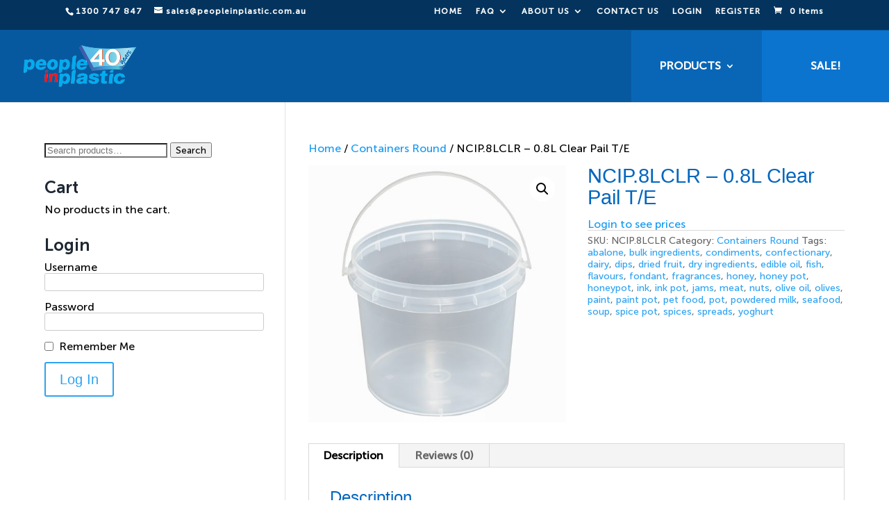

--- FILE ---
content_type: text/html; charset=utf-8
request_url: https://www.google.com/recaptcha/api2/anchor?ar=1&k=6LdUZ68UAAAAAE6O6yyDNKqS6oYvtz8C9tmdgsXz&co=aHR0cHM6Ly9wZW9wbGVpbnBsYXN0aWMuY29tLmF1OjQ0Mw..&hl=en&v=PoyoqOPhxBO7pBk68S4YbpHZ&size=invisible&anchor-ms=20000&execute-ms=30000&cb=5zvbvivd8w66
body_size: 48742
content:
<!DOCTYPE HTML><html dir="ltr" lang="en"><head><meta http-equiv="Content-Type" content="text/html; charset=UTF-8">
<meta http-equiv="X-UA-Compatible" content="IE=edge">
<title>reCAPTCHA</title>
<style type="text/css">
/* cyrillic-ext */
@font-face {
  font-family: 'Roboto';
  font-style: normal;
  font-weight: 400;
  font-stretch: 100%;
  src: url(//fonts.gstatic.com/s/roboto/v48/KFO7CnqEu92Fr1ME7kSn66aGLdTylUAMa3GUBHMdazTgWw.woff2) format('woff2');
  unicode-range: U+0460-052F, U+1C80-1C8A, U+20B4, U+2DE0-2DFF, U+A640-A69F, U+FE2E-FE2F;
}
/* cyrillic */
@font-face {
  font-family: 'Roboto';
  font-style: normal;
  font-weight: 400;
  font-stretch: 100%;
  src: url(//fonts.gstatic.com/s/roboto/v48/KFO7CnqEu92Fr1ME7kSn66aGLdTylUAMa3iUBHMdazTgWw.woff2) format('woff2');
  unicode-range: U+0301, U+0400-045F, U+0490-0491, U+04B0-04B1, U+2116;
}
/* greek-ext */
@font-face {
  font-family: 'Roboto';
  font-style: normal;
  font-weight: 400;
  font-stretch: 100%;
  src: url(//fonts.gstatic.com/s/roboto/v48/KFO7CnqEu92Fr1ME7kSn66aGLdTylUAMa3CUBHMdazTgWw.woff2) format('woff2');
  unicode-range: U+1F00-1FFF;
}
/* greek */
@font-face {
  font-family: 'Roboto';
  font-style: normal;
  font-weight: 400;
  font-stretch: 100%;
  src: url(//fonts.gstatic.com/s/roboto/v48/KFO7CnqEu92Fr1ME7kSn66aGLdTylUAMa3-UBHMdazTgWw.woff2) format('woff2');
  unicode-range: U+0370-0377, U+037A-037F, U+0384-038A, U+038C, U+038E-03A1, U+03A3-03FF;
}
/* math */
@font-face {
  font-family: 'Roboto';
  font-style: normal;
  font-weight: 400;
  font-stretch: 100%;
  src: url(//fonts.gstatic.com/s/roboto/v48/KFO7CnqEu92Fr1ME7kSn66aGLdTylUAMawCUBHMdazTgWw.woff2) format('woff2');
  unicode-range: U+0302-0303, U+0305, U+0307-0308, U+0310, U+0312, U+0315, U+031A, U+0326-0327, U+032C, U+032F-0330, U+0332-0333, U+0338, U+033A, U+0346, U+034D, U+0391-03A1, U+03A3-03A9, U+03B1-03C9, U+03D1, U+03D5-03D6, U+03F0-03F1, U+03F4-03F5, U+2016-2017, U+2034-2038, U+203C, U+2040, U+2043, U+2047, U+2050, U+2057, U+205F, U+2070-2071, U+2074-208E, U+2090-209C, U+20D0-20DC, U+20E1, U+20E5-20EF, U+2100-2112, U+2114-2115, U+2117-2121, U+2123-214F, U+2190, U+2192, U+2194-21AE, U+21B0-21E5, U+21F1-21F2, U+21F4-2211, U+2213-2214, U+2216-22FF, U+2308-230B, U+2310, U+2319, U+231C-2321, U+2336-237A, U+237C, U+2395, U+239B-23B7, U+23D0, U+23DC-23E1, U+2474-2475, U+25AF, U+25B3, U+25B7, U+25BD, U+25C1, U+25CA, U+25CC, U+25FB, U+266D-266F, U+27C0-27FF, U+2900-2AFF, U+2B0E-2B11, U+2B30-2B4C, U+2BFE, U+3030, U+FF5B, U+FF5D, U+1D400-1D7FF, U+1EE00-1EEFF;
}
/* symbols */
@font-face {
  font-family: 'Roboto';
  font-style: normal;
  font-weight: 400;
  font-stretch: 100%;
  src: url(//fonts.gstatic.com/s/roboto/v48/KFO7CnqEu92Fr1ME7kSn66aGLdTylUAMaxKUBHMdazTgWw.woff2) format('woff2');
  unicode-range: U+0001-000C, U+000E-001F, U+007F-009F, U+20DD-20E0, U+20E2-20E4, U+2150-218F, U+2190, U+2192, U+2194-2199, U+21AF, U+21E6-21F0, U+21F3, U+2218-2219, U+2299, U+22C4-22C6, U+2300-243F, U+2440-244A, U+2460-24FF, U+25A0-27BF, U+2800-28FF, U+2921-2922, U+2981, U+29BF, U+29EB, U+2B00-2BFF, U+4DC0-4DFF, U+FFF9-FFFB, U+10140-1018E, U+10190-1019C, U+101A0, U+101D0-101FD, U+102E0-102FB, U+10E60-10E7E, U+1D2C0-1D2D3, U+1D2E0-1D37F, U+1F000-1F0FF, U+1F100-1F1AD, U+1F1E6-1F1FF, U+1F30D-1F30F, U+1F315, U+1F31C, U+1F31E, U+1F320-1F32C, U+1F336, U+1F378, U+1F37D, U+1F382, U+1F393-1F39F, U+1F3A7-1F3A8, U+1F3AC-1F3AF, U+1F3C2, U+1F3C4-1F3C6, U+1F3CA-1F3CE, U+1F3D4-1F3E0, U+1F3ED, U+1F3F1-1F3F3, U+1F3F5-1F3F7, U+1F408, U+1F415, U+1F41F, U+1F426, U+1F43F, U+1F441-1F442, U+1F444, U+1F446-1F449, U+1F44C-1F44E, U+1F453, U+1F46A, U+1F47D, U+1F4A3, U+1F4B0, U+1F4B3, U+1F4B9, U+1F4BB, U+1F4BF, U+1F4C8-1F4CB, U+1F4D6, U+1F4DA, U+1F4DF, U+1F4E3-1F4E6, U+1F4EA-1F4ED, U+1F4F7, U+1F4F9-1F4FB, U+1F4FD-1F4FE, U+1F503, U+1F507-1F50B, U+1F50D, U+1F512-1F513, U+1F53E-1F54A, U+1F54F-1F5FA, U+1F610, U+1F650-1F67F, U+1F687, U+1F68D, U+1F691, U+1F694, U+1F698, U+1F6AD, U+1F6B2, U+1F6B9-1F6BA, U+1F6BC, U+1F6C6-1F6CF, U+1F6D3-1F6D7, U+1F6E0-1F6EA, U+1F6F0-1F6F3, U+1F6F7-1F6FC, U+1F700-1F7FF, U+1F800-1F80B, U+1F810-1F847, U+1F850-1F859, U+1F860-1F887, U+1F890-1F8AD, U+1F8B0-1F8BB, U+1F8C0-1F8C1, U+1F900-1F90B, U+1F93B, U+1F946, U+1F984, U+1F996, U+1F9E9, U+1FA00-1FA6F, U+1FA70-1FA7C, U+1FA80-1FA89, U+1FA8F-1FAC6, U+1FACE-1FADC, U+1FADF-1FAE9, U+1FAF0-1FAF8, U+1FB00-1FBFF;
}
/* vietnamese */
@font-face {
  font-family: 'Roboto';
  font-style: normal;
  font-weight: 400;
  font-stretch: 100%;
  src: url(//fonts.gstatic.com/s/roboto/v48/KFO7CnqEu92Fr1ME7kSn66aGLdTylUAMa3OUBHMdazTgWw.woff2) format('woff2');
  unicode-range: U+0102-0103, U+0110-0111, U+0128-0129, U+0168-0169, U+01A0-01A1, U+01AF-01B0, U+0300-0301, U+0303-0304, U+0308-0309, U+0323, U+0329, U+1EA0-1EF9, U+20AB;
}
/* latin-ext */
@font-face {
  font-family: 'Roboto';
  font-style: normal;
  font-weight: 400;
  font-stretch: 100%;
  src: url(//fonts.gstatic.com/s/roboto/v48/KFO7CnqEu92Fr1ME7kSn66aGLdTylUAMa3KUBHMdazTgWw.woff2) format('woff2');
  unicode-range: U+0100-02BA, U+02BD-02C5, U+02C7-02CC, U+02CE-02D7, U+02DD-02FF, U+0304, U+0308, U+0329, U+1D00-1DBF, U+1E00-1E9F, U+1EF2-1EFF, U+2020, U+20A0-20AB, U+20AD-20C0, U+2113, U+2C60-2C7F, U+A720-A7FF;
}
/* latin */
@font-face {
  font-family: 'Roboto';
  font-style: normal;
  font-weight: 400;
  font-stretch: 100%;
  src: url(//fonts.gstatic.com/s/roboto/v48/KFO7CnqEu92Fr1ME7kSn66aGLdTylUAMa3yUBHMdazQ.woff2) format('woff2');
  unicode-range: U+0000-00FF, U+0131, U+0152-0153, U+02BB-02BC, U+02C6, U+02DA, U+02DC, U+0304, U+0308, U+0329, U+2000-206F, U+20AC, U+2122, U+2191, U+2193, U+2212, U+2215, U+FEFF, U+FFFD;
}
/* cyrillic-ext */
@font-face {
  font-family: 'Roboto';
  font-style: normal;
  font-weight: 500;
  font-stretch: 100%;
  src: url(//fonts.gstatic.com/s/roboto/v48/KFO7CnqEu92Fr1ME7kSn66aGLdTylUAMa3GUBHMdazTgWw.woff2) format('woff2');
  unicode-range: U+0460-052F, U+1C80-1C8A, U+20B4, U+2DE0-2DFF, U+A640-A69F, U+FE2E-FE2F;
}
/* cyrillic */
@font-face {
  font-family: 'Roboto';
  font-style: normal;
  font-weight: 500;
  font-stretch: 100%;
  src: url(//fonts.gstatic.com/s/roboto/v48/KFO7CnqEu92Fr1ME7kSn66aGLdTylUAMa3iUBHMdazTgWw.woff2) format('woff2');
  unicode-range: U+0301, U+0400-045F, U+0490-0491, U+04B0-04B1, U+2116;
}
/* greek-ext */
@font-face {
  font-family: 'Roboto';
  font-style: normal;
  font-weight: 500;
  font-stretch: 100%;
  src: url(//fonts.gstatic.com/s/roboto/v48/KFO7CnqEu92Fr1ME7kSn66aGLdTylUAMa3CUBHMdazTgWw.woff2) format('woff2');
  unicode-range: U+1F00-1FFF;
}
/* greek */
@font-face {
  font-family: 'Roboto';
  font-style: normal;
  font-weight: 500;
  font-stretch: 100%;
  src: url(//fonts.gstatic.com/s/roboto/v48/KFO7CnqEu92Fr1ME7kSn66aGLdTylUAMa3-UBHMdazTgWw.woff2) format('woff2');
  unicode-range: U+0370-0377, U+037A-037F, U+0384-038A, U+038C, U+038E-03A1, U+03A3-03FF;
}
/* math */
@font-face {
  font-family: 'Roboto';
  font-style: normal;
  font-weight: 500;
  font-stretch: 100%;
  src: url(//fonts.gstatic.com/s/roboto/v48/KFO7CnqEu92Fr1ME7kSn66aGLdTylUAMawCUBHMdazTgWw.woff2) format('woff2');
  unicode-range: U+0302-0303, U+0305, U+0307-0308, U+0310, U+0312, U+0315, U+031A, U+0326-0327, U+032C, U+032F-0330, U+0332-0333, U+0338, U+033A, U+0346, U+034D, U+0391-03A1, U+03A3-03A9, U+03B1-03C9, U+03D1, U+03D5-03D6, U+03F0-03F1, U+03F4-03F5, U+2016-2017, U+2034-2038, U+203C, U+2040, U+2043, U+2047, U+2050, U+2057, U+205F, U+2070-2071, U+2074-208E, U+2090-209C, U+20D0-20DC, U+20E1, U+20E5-20EF, U+2100-2112, U+2114-2115, U+2117-2121, U+2123-214F, U+2190, U+2192, U+2194-21AE, U+21B0-21E5, U+21F1-21F2, U+21F4-2211, U+2213-2214, U+2216-22FF, U+2308-230B, U+2310, U+2319, U+231C-2321, U+2336-237A, U+237C, U+2395, U+239B-23B7, U+23D0, U+23DC-23E1, U+2474-2475, U+25AF, U+25B3, U+25B7, U+25BD, U+25C1, U+25CA, U+25CC, U+25FB, U+266D-266F, U+27C0-27FF, U+2900-2AFF, U+2B0E-2B11, U+2B30-2B4C, U+2BFE, U+3030, U+FF5B, U+FF5D, U+1D400-1D7FF, U+1EE00-1EEFF;
}
/* symbols */
@font-face {
  font-family: 'Roboto';
  font-style: normal;
  font-weight: 500;
  font-stretch: 100%;
  src: url(//fonts.gstatic.com/s/roboto/v48/KFO7CnqEu92Fr1ME7kSn66aGLdTylUAMaxKUBHMdazTgWw.woff2) format('woff2');
  unicode-range: U+0001-000C, U+000E-001F, U+007F-009F, U+20DD-20E0, U+20E2-20E4, U+2150-218F, U+2190, U+2192, U+2194-2199, U+21AF, U+21E6-21F0, U+21F3, U+2218-2219, U+2299, U+22C4-22C6, U+2300-243F, U+2440-244A, U+2460-24FF, U+25A0-27BF, U+2800-28FF, U+2921-2922, U+2981, U+29BF, U+29EB, U+2B00-2BFF, U+4DC0-4DFF, U+FFF9-FFFB, U+10140-1018E, U+10190-1019C, U+101A0, U+101D0-101FD, U+102E0-102FB, U+10E60-10E7E, U+1D2C0-1D2D3, U+1D2E0-1D37F, U+1F000-1F0FF, U+1F100-1F1AD, U+1F1E6-1F1FF, U+1F30D-1F30F, U+1F315, U+1F31C, U+1F31E, U+1F320-1F32C, U+1F336, U+1F378, U+1F37D, U+1F382, U+1F393-1F39F, U+1F3A7-1F3A8, U+1F3AC-1F3AF, U+1F3C2, U+1F3C4-1F3C6, U+1F3CA-1F3CE, U+1F3D4-1F3E0, U+1F3ED, U+1F3F1-1F3F3, U+1F3F5-1F3F7, U+1F408, U+1F415, U+1F41F, U+1F426, U+1F43F, U+1F441-1F442, U+1F444, U+1F446-1F449, U+1F44C-1F44E, U+1F453, U+1F46A, U+1F47D, U+1F4A3, U+1F4B0, U+1F4B3, U+1F4B9, U+1F4BB, U+1F4BF, U+1F4C8-1F4CB, U+1F4D6, U+1F4DA, U+1F4DF, U+1F4E3-1F4E6, U+1F4EA-1F4ED, U+1F4F7, U+1F4F9-1F4FB, U+1F4FD-1F4FE, U+1F503, U+1F507-1F50B, U+1F50D, U+1F512-1F513, U+1F53E-1F54A, U+1F54F-1F5FA, U+1F610, U+1F650-1F67F, U+1F687, U+1F68D, U+1F691, U+1F694, U+1F698, U+1F6AD, U+1F6B2, U+1F6B9-1F6BA, U+1F6BC, U+1F6C6-1F6CF, U+1F6D3-1F6D7, U+1F6E0-1F6EA, U+1F6F0-1F6F3, U+1F6F7-1F6FC, U+1F700-1F7FF, U+1F800-1F80B, U+1F810-1F847, U+1F850-1F859, U+1F860-1F887, U+1F890-1F8AD, U+1F8B0-1F8BB, U+1F8C0-1F8C1, U+1F900-1F90B, U+1F93B, U+1F946, U+1F984, U+1F996, U+1F9E9, U+1FA00-1FA6F, U+1FA70-1FA7C, U+1FA80-1FA89, U+1FA8F-1FAC6, U+1FACE-1FADC, U+1FADF-1FAE9, U+1FAF0-1FAF8, U+1FB00-1FBFF;
}
/* vietnamese */
@font-face {
  font-family: 'Roboto';
  font-style: normal;
  font-weight: 500;
  font-stretch: 100%;
  src: url(//fonts.gstatic.com/s/roboto/v48/KFO7CnqEu92Fr1ME7kSn66aGLdTylUAMa3OUBHMdazTgWw.woff2) format('woff2');
  unicode-range: U+0102-0103, U+0110-0111, U+0128-0129, U+0168-0169, U+01A0-01A1, U+01AF-01B0, U+0300-0301, U+0303-0304, U+0308-0309, U+0323, U+0329, U+1EA0-1EF9, U+20AB;
}
/* latin-ext */
@font-face {
  font-family: 'Roboto';
  font-style: normal;
  font-weight: 500;
  font-stretch: 100%;
  src: url(//fonts.gstatic.com/s/roboto/v48/KFO7CnqEu92Fr1ME7kSn66aGLdTylUAMa3KUBHMdazTgWw.woff2) format('woff2');
  unicode-range: U+0100-02BA, U+02BD-02C5, U+02C7-02CC, U+02CE-02D7, U+02DD-02FF, U+0304, U+0308, U+0329, U+1D00-1DBF, U+1E00-1E9F, U+1EF2-1EFF, U+2020, U+20A0-20AB, U+20AD-20C0, U+2113, U+2C60-2C7F, U+A720-A7FF;
}
/* latin */
@font-face {
  font-family: 'Roboto';
  font-style: normal;
  font-weight: 500;
  font-stretch: 100%;
  src: url(//fonts.gstatic.com/s/roboto/v48/KFO7CnqEu92Fr1ME7kSn66aGLdTylUAMa3yUBHMdazQ.woff2) format('woff2');
  unicode-range: U+0000-00FF, U+0131, U+0152-0153, U+02BB-02BC, U+02C6, U+02DA, U+02DC, U+0304, U+0308, U+0329, U+2000-206F, U+20AC, U+2122, U+2191, U+2193, U+2212, U+2215, U+FEFF, U+FFFD;
}
/* cyrillic-ext */
@font-face {
  font-family: 'Roboto';
  font-style: normal;
  font-weight: 900;
  font-stretch: 100%;
  src: url(//fonts.gstatic.com/s/roboto/v48/KFO7CnqEu92Fr1ME7kSn66aGLdTylUAMa3GUBHMdazTgWw.woff2) format('woff2');
  unicode-range: U+0460-052F, U+1C80-1C8A, U+20B4, U+2DE0-2DFF, U+A640-A69F, U+FE2E-FE2F;
}
/* cyrillic */
@font-face {
  font-family: 'Roboto';
  font-style: normal;
  font-weight: 900;
  font-stretch: 100%;
  src: url(//fonts.gstatic.com/s/roboto/v48/KFO7CnqEu92Fr1ME7kSn66aGLdTylUAMa3iUBHMdazTgWw.woff2) format('woff2');
  unicode-range: U+0301, U+0400-045F, U+0490-0491, U+04B0-04B1, U+2116;
}
/* greek-ext */
@font-face {
  font-family: 'Roboto';
  font-style: normal;
  font-weight: 900;
  font-stretch: 100%;
  src: url(//fonts.gstatic.com/s/roboto/v48/KFO7CnqEu92Fr1ME7kSn66aGLdTylUAMa3CUBHMdazTgWw.woff2) format('woff2');
  unicode-range: U+1F00-1FFF;
}
/* greek */
@font-face {
  font-family: 'Roboto';
  font-style: normal;
  font-weight: 900;
  font-stretch: 100%;
  src: url(//fonts.gstatic.com/s/roboto/v48/KFO7CnqEu92Fr1ME7kSn66aGLdTylUAMa3-UBHMdazTgWw.woff2) format('woff2');
  unicode-range: U+0370-0377, U+037A-037F, U+0384-038A, U+038C, U+038E-03A1, U+03A3-03FF;
}
/* math */
@font-face {
  font-family: 'Roboto';
  font-style: normal;
  font-weight: 900;
  font-stretch: 100%;
  src: url(//fonts.gstatic.com/s/roboto/v48/KFO7CnqEu92Fr1ME7kSn66aGLdTylUAMawCUBHMdazTgWw.woff2) format('woff2');
  unicode-range: U+0302-0303, U+0305, U+0307-0308, U+0310, U+0312, U+0315, U+031A, U+0326-0327, U+032C, U+032F-0330, U+0332-0333, U+0338, U+033A, U+0346, U+034D, U+0391-03A1, U+03A3-03A9, U+03B1-03C9, U+03D1, U+03D5-03D6, U+03F0-03F1, U+03F4-03F5, U+2016-2017, U+2034-2038, U+203C, U+2040, U+2043, U+2047, U+2050, U+2057, U+205F, U+2070-2071, U+2074-208E, U+2090-209C, U+20D0-20DC, U+20E1, U+20E5-20EF, U+2100-2112, U+2114-2115, U+2117-2121, U+2123-214F, U+2190, U+2192, U+2194-21AE, U+21B0-21E5, U+21F1-21F2, U+21F4-2211, U+2213-2214, U+2216-22FF, U+2308-230B, U+2310, U+2319, U+231C-2321, U+2336-237A, U+237C, U+2395, U+239B-23B7, U+23D0, U+23DC-23E1, U+2474-2475, U+25AF, U+25B3, U+25B7, U+25BD, U+25C1, U+25CA, U+25CC, U+25FB, U+266D-266F, U+27C0-27FF, U+2900-2AFF, U+2B0E-2B11, U+2B30-2B4C, U+2BFE, U+3030, U+FF5B, U+FF5D, U+1D400-1D7FF, U+1EE00-1EEFF;
}
/* symbols */
@font-face {
  font-family: 'Roboto';
  font-style: normal;
  font-weight: 900;
  font-stretch: 100%;
  src: url(//fonts.gstatic.com/s/roboto/v48/KFO7CnqEu92Fr1ME7kSn66aGLdTylUAMaxKUBHMdazTgWw.woff2) format('woff2');
  unicode-range: U+0001-000C, U+000E-001F, U+007F-009F, U+20DD-20E0, U+20E2-20E4, U+2150-218F, U+2190, U+2192, U+2194-2199, U+21AF, U+21E6-21F0, U+21F3, U+2218-2219, U+2299, U+22C4-22C6, U+2300-243F, U+2440-244A, U+2460-24FF, U+25A0-27BF, U+2800-28FF, U+2921-2922, U+2981, U+29BF, U+29EB, U+2B00-2BFF, U+4DC0-4DFF, U+FFF9-FFFB, U+10140-1018E, U+10190-1019C, U+101A0, U+101D0-101FD, U+102E0-102FB, U+10E60-10E7E, U+1D2C0-1D2D3, U+1D2E0-1D37F, U+1F000-1F0FF, U+1F100-1F1AD, U+1F1E6-1F1FF, U+1F30D-1F30F, U+1F315, U+1F31C, U+1F31E, U+1F320-1F32C, U+1F336, U+1F378, U+1F37D, U+1F382, U+1F393-1F39F, U+1F3A7-1F3A8, U+1F3AC-1F3AF, U+1F3C2, U+1F3C4-1F3C6, U+1F3CA-1F3CE, U+1F3D4-1F3E0, U+1F3ED, U+1F3F1-1F3F3, U+1F3F5-1F3F7, U+1F408, U+1F415, U+1F41F, U+1F426, U+1F43F, U+1F441-1F442, U+1F444, U+1F446-1F449, U+1F44C-1F44E, U+1F453, U+1F46A, U+1F47D, U+1F4A3, U+1F4B0, U+1F4B3, U+1F4B9, U+1F4BB, U+1F4BF, U+1F4C8-1F4CB, U+1F4D6, U+1F4DA, U+1F4DF, U+1F4E3-1F4E6, U+1F4EA-1F4ED, U+1F4F7, U+1F4F9-1F4FB, U+1F4FD-1F4FE, U+1F503, U+1F507-1F50B, U+1F50D, U+1F512-1F513, U+1F53E-1F54A, U+1F54F-1F5FA, U+1F610, U+1F650-1F67F, U+1F687, U+1F68D, U+1F691, U+1F694, U+1F698, U+1F6AD, U+1F6B2, U+1F6B9-1F6BA, U+1F6BC, U+1F6C6-1F6CF, U+1F6D3-1F6D7, U+1F6E0-1F6EA, U+1F6F0-1F6F3, U+1F6F7-1F6FC, U+1F700-1F7FF, U+1F800-1F80B, U+1F810-1F847, U+1F850-1F859, U+1F860-1F887, U+1F890-1F8AD, U+1F8B0-1F8BB, U+1F8C0-1F8C1, U+1F900-1F90B, U+1F93B, U+1F946, U+1F984, U+1F996, U+1F9E9, U+1FA00-1FA6F, U+1FA70-1FA7C, U+1FA80-1FA89, U+1FA8F-1FAC6, U+1FACE-1FADC, U+1FADF-1FAE9, U+1FAF0-1FAF8, U+1FB00-1FBFF;
}
/* vietnamese */
@font-face {
  font-family: 'Roboto';
  font-style: normal;
  font-weight: 900;
  font-stretch: 100%;
  src: url(//fonts.gstatic.com/s/roboto/v48/KFO7CnqEu92Fr1ME7kSn66aGLdTylUAMa3OUBHMdazTgWw.woff2) format('woff2');
  unicode-range: U+0102-0103, U+0110-0111, U+0128-0129, U+0168-0169, U+01A0-01A1, U+01AF-01B0, U+0300-0301, U+0303-0304, U+0308-0309, U+0323, U+0329, U+1EA0-1EF9, U+20AB;
}
/* latin-ext */
@font-face {
  font-family: 'Roboto';
  font-style: normal;
  font-weight: 900;
  font-stretch: 100%;
  src: url(//fonts.gstatic.com/s/roboto/v48/KFO7CnqEu92Fr1ME7kSn66aGLdTylUAMa3KUBHMdazTgWw.woff2) format('woff2');
  unicode-range: U+0100-02BA, U+02BD-02C5, U+02C7-02CC, U+02CE-02D7, U+02DD-02FF, U+0304, U+0308, U+0329, U+1D00-1DBF, U+1E00-1E9F, U+1EF2-1EFF, U+2020, U+20A0-20AB, U+20AD-20C0, U+2113, U+2C60-2C7F, U+A720-A7FF;
}
/* latin */
@font-face {
  font-family: 'Roboto';
  font-style: normal;
  font-weight: 900;
  font-stretch: 100%;
  src: url(//fonts.gstatic.com/s/roboto/v48/KFO7CnqEu92Fr1ME7kSn66aGLdTylUAMa3yUBHMdazQ.woff2) format('woff2');
  unicode-range: U+0000-00FF, U+0131, U+0152-0153, U+02BB-02BC, U+02C6, U+02DA, U+02DC, U+0304, U+0308, U+0329, U+2000-206F, U+20AC, U+2122, U+2191, U+2193, U+2212, U+2215, U+FEFF, U+FFFD;
}

</style>
<link rel="stylesheet" type="text/css" href="https://www.gstatic.com/recaptcha/releases/PoyoqOPhxBO7pBk68S4YbpHZ/styles__ltr.css">
<script nonce="ZP0oiZFCUPzaqT3xUG8rCQ" type="text/javascript">window['__recaptcha_api'] = 'https://www.google.com/recaptcha/api2/';</script>
<script type="text/javascript" src="https://www.gstatic.com/recaptcha/releases/PoyoqOPhxBO7pBk68S4YbpHZ/recaptcha__en.js" nonce="ZP0oiZFCUPzaqT3xUG8rCQ">
      
    </script></head>
<body><div id="rc-anchor-alert" class="rc-anchor-alert"></div>
<input type="hidden" id="recaptcha-token" value="[base64]">
<script type="text/javascript" nonce="ZP0oiZFCUPzaqT3xUG8rCQ">
      recaptcha.anchor.Main.init("[\x22ainput\x22,[\x22bgdata\x22,\x22\x22,\[base64]/[base64]/[base64]/ZyhXLGgpOnEoW04sMjEsbF0sVywwKSxoKSxmYWxzZSxmYWxzZSl9Y2F0Y2goayl7RygzNTgsVyk/[base64]/[base64]/[base64]/[base64]/[base64]/[base64]/[base64]/bmV3IEJbT10oRFswXSk6dz09Mj9uZXcgQltPXShEWzBdLERbMV0pOnc9PTM/bmV3IEJbT10oRFswXSxEWzFdLERbMl0pOnc9PTQ/[base64]/[base64]/[base64]/[base64]/[base64]\\u003d\x22,\[base64]\x22,\[base64]/[base64]/DqcKPJxDDnlh2RC09dMO9w7htwozDnWDDtMKGBMO1YMOnY3xhwoh4dzxmZFVLwpMnw5bDjsKuG8KUwpbDgHDCiMOCJMO2w5VHw4ELw6Q2fElgeAvDgidycsKawqFMZgnDisOzck1sw61xdcOIDMOkTgc6w6MdFsOCw4bClMK2aR/CscORFHwNw7U0UwReQsKuwozCqFRzAcOCw6jCvMKlwqXDpgXCuMOfw4HDhMOqbcOywpXDi8OtKsKOwr/[base64]/DvcOFwqVjJsOaNcOkB8OnQ8Kzwqk4w4A9LcO/w5oLwqPDoGIcE8OTQsOoKsKrEhPCo8KyKRHChMKTwp7CoVDCjm0gfsO+worClS8MbAxRwpzCq8Ocwrs2w5USwrvCtCA4w6/Dt8OowqYwMGnDhsKRGVN9N27Du8KRw4Mow7N5KcKgS2jCjkwmQ8KYw5bDj0dwFF0Ew6fCvg12woc8wpjCkVvDmkVrBcKASlbCu8Krwqk/WiHDpjfCpQpUwrHDn8KUacOHw7B5w7rCisKQM2ogJMOnw7bCusKDRcOLZx/DvVU1XMK6w5/[base64]/DgB0oNjPCkz9KLk/CgsOUwoQYwq7Dk8KSwr7Dp1A/wp4oGmbDpBl6wpHDjy/[base64]/[base64]/Dg8KtwprDpgROPcOsSsKAwprDkCfDpsOwwpLClcKSf8Kgw5PCocOdw6/DszMTHcKlUsK8Dhozc8OiQwHDiDLDlMKMWcKXXcKqwq/Cj8K9KhfClcK4wrvCkjFYw5HCvEY/[base64]/Cu8OeRMOlwrkVZ8OOw5HDu2XDlQTCuCbDucKRPUcWwrFMwqzCn3LDvxULw79PAhcPUMK8FcOAw5fCkcO0e3bDsMK4UcOMwrIwZ8Kxw7wSw4HDmzETZcKMXDdsYsOewq9Jw7HCrinCtVIFFFbDusKVwqYpwq/[base64]/GsK7FsO8w4Mcw5IswqDCmEZbGsOPwowpdsOcwoPChsO8KsKyWSjCr8O/GS7DhMK/EcOqw6DCkXXCkMOJwoPDuADCv1PCrX/DqmowwoogwoUiacKlw6UAHDYiwrrDtjbCsMO4PsKRNk7DjcKZw7TCgF8LwowTW8Oewq4Vw6ZgBsKSdsOAwpZfPmUkOMO/w5cYfMKMwoPDvcO/H8K9BMOuw4fCt2AJEgwSw6ZAUVzDghDDvW9Nw4jDvkRNVcOdw5jCjcOSwp18woTCgE5dMMKjesK1wpliw4/[base64]/Ci8Oca8OVA8OAwpjCscO5w6rCr0jDnVhFccOmdMO4JcOjKsKJBsOBw7VjwqZKwpnDnsO0OhpnVsKcw7zCgF7DpAp/GMK7FDheEU3DrTwqHXzCiSjDpsOCworCjwdGw5bCgBwgH0pSa8KvwpscwpUHw7t6KTTCpUg6wrt4S3vChz3DjibDisOvwoDCnSpMPMOnwovClMOcC0UMQwQywoACT8OWwrrCrWV7wrBDSTEuw5sIwp3DnjsdPzFow7YdasOIQMObwo/Dk8KLwqFKw7jCmQvDmsOlwpUdf8KMwql3w79NO1AIw440aMOpPjjDt8OFCMO2Z8OyAcOhJMOWagnCvsOuMsOyw7kdHyk1w5HCvmDDomfDq8KQA3/Dm04swol3HcKbwrtsw7tmc8KJMMK4Ayw2agUCw71pw5/DtCXCnQAnw4DDhcOSZRBlZcO9wrjDkn4Mw71EeMOawojDhcOIwpzCrxrChn0aJBoAB8K6OsKQWMOJecKGwqdaw4d3w45VLsOdw4dCPsKednR3A8O8wpcrw4fCqgsscQlIwotPwqnCrz5cwobCosO/VABBCsKiDA7Dtg3Cr8KUZcKxIBfDj3PCvMOKA8K/wqJXwp/CkcKDL0LCk8KhSGxFwqZpTBbDjUvDhibDtFvCl09Tw6s6w79Ow5Fuw4o7w7bDk8OadcK5SMKwwo/[base64]/E8Ksw4EnZwfDukoXwpIrw4lXwrTDkTDCvsK5RHUEWcKiM2cOMFTDswhddMK5wrYmPMKSMHrCmRs+cjnDjMOgw4fDucKyw4XDq0TDvcK8LH/Ck8O0w6jDjcKJwoJcIVJHwrJfF8OCwqBJwq1rdcKpIC/Dp8KGw5HDgMKWwozDkQt0w7YsOcO/w7TDoTTDm8O4E8Osw4pyw4Imwp1swrdGAX7DmVVBw60pbsOew7piYcK4JsO6GAlpw6bDlCfCm2rCoVjCjWLCkGrDh30sTgjCuVHCqmFkU8O7woxcwqBPwqoHwpNAw4FrSsOSChrCj2tjC8OCw6UCZ1dCwrxIIcKKw6Vqw4LChcOMwo5uNsOhwrorPsKawrrDjsKGw6/CqC5Iwq/Cpik3M8KHLcKcSMKqw5RxwoMhw4ZMTVfCo8OPLHLCicKYE1JdwpvDrTIESynChsOSw706wrovCg1/bcORw6zDln3DsMOda8KMQcKTBcO6R03CrMOzw5fCqS0iwrHDusKEwp/Dgmx7wq3CkcOlwpETw655w4fCoF8WHB7Cp8OQRsOOw594w5/DmijCiV8GwqVjw4HCqDbDiSpRPMOpHHbDksK9DxTDozsyOMKlwojDj8K0AMKjNHdCw7NSOMO7w7HClcKyw5rChMKvWz0jwp/[base64]/wr7CriPDnyrCnS9owq7CiDHCuEQqw697w6jDuxbCpcKoccKtworDksOwwrAvFCJ8w4NCH8KIwp7DukTCksKMw5w2wrrCscK1w4/CrxFFwoHDkSFGJ8OcKAd+wqTCk8Ogw6XDpjhdZcOBHMOXw4MAYMOoGE9sw5cMZsOxw5p+w7oxw7jCsGYZw4PDncKswo/DhMKxdEl/VMOcQS/CrUjDuAcdwrzCpcK4woDDnBLDssKCNgXDh8KjwqXClcO6dTjClXnCgk85wr7Dj8KZAsKtQMKjw6MOwo3Ck8OXwoFVw7TDtsKkwqLDgg3Dv0wIS8OwwpgbLX7CiMKyw7/CicOzwqTDnnzCh8Okw7XCliLDjsKww4nCmcKzw75+DQ10KMOBw6MwwpNmC8OzBDMvccKCLVPDsMKTBMKkw47CuQXCqBx2XEV6wqTDlCk8VU3CiMKCGw3Dq8Oow7RaO0/CpBnCl8OSw4YAwqbDgcOUYiHDo8OWw78QXcKnwrjDpMKXCBsBTlbCg3UswqkJEsK4JMKzwrs+wqNew4fCpsOtUsK7w7BGw5XCiMO5w4UIw73CuVXDjsOODWJSwq7CikwlLsKLXcOKwp7CiMOtw7/Dqk/CnsKbG0Jhw4HCunXCmHjDulrDnsKNwr1ywq7CtcOnwqVXThBjMsOmCmsTwpHCth9YQyNTfsOXWMO2wqrDnCIFwp/DsUxrw6rDhcOvw5tawqzClFPChW/CrsKQQcKTLcOtw58NwodYwo3Co8OSflpHTRjCiMKqw5J6w6PCqw4Rw699dMK+wpTDmsKFIMK/w7XDlMKHw7xPw6Z4DEFRwpQaJC3CjlzDhcKgDVLCiBXDkBxGFcOewq3DvkIWwo/Cj8KbOlF2w7LDmMOAZcOXCBzDkx/CsDcVwpVxTivCjcOBw4gSOH7DqxjDssOACELDi8KYNQBWLcKuKhJIwrHDn8OWY0MNw5RfTSUyw4kUGkjDusK2wqIqFcODw53Cg8O0JRLCgsOAw53DqQnDkMO+w5h/[base64]/w4fDmsKKSMKEw5bCpsOhb8KTQcKOAcKXwphtTMOuQcK5w4DCqMOGwqE8w7AYwrhRw5VCw4LDjsKpwovCkMK2H342YT0RXUxHwq0+w4/[base64]/GV9awqsIWyLDs8OMwrZAwpjDuGvDlwPCgsOkw4nCiWvDj8K7esK3wrQPwoTChGcAUlY0ZMK2aQYHAMKCW8KNZx7Cnk3DgcKvGA9Nwowww4VRwqXDoMOLV3oNdMKPw6rDhi/DtjzCtMKOwp/Cm1JkWDQ0wrx0wpHDo3nDg0LCtjxKwqjCvBDDi1TCmyvDhMOiw6sHwr9eAULCm8K1wqo3w6U9HMKHw4zDpcOwwpDCmTRWwr/CqcK8PMOywrvDjsO8w5Rew4vDncKYwr8ewo3Cm8OAw71uw6LCjG8PwojCmMKNw4xZw6wRw7kkDMOzdzLDnHLDi8KHwpYcwoHDh8OBUV/CnMKXwrLDgwlAaMK3w743w6vCjcKmbcOsKR3Cq3HCkj7Dsjw9B8KSJjnDg8Ozw5J1w5hAM8KVwoDCpWrDqcK6FhjCk3ghVcKJb8KHZXnCp0fDr1zDjlEzdMKpwpjCsAwKET9LSAY9AHdNwpdmDjLCgEvDn8O4wq7Cg2IjMADDryp/EG3CrMK4w7N8dsOSZ1APw6F5aE8iw6fDjMOhwr/CoxsTw59EfnkJwrdBw4HChGN9wotSGMKgwoLCpsKTw7M4w6pqF8OEwqjDmcK6OsO4w5/DmH/[base64]/w7J2fw5Gc8OKw73DrhLCixsPw63CmcK6dMOYw7zDpBXCpsKuXsOEGTFCL8KTXT5Rwrtxwp4cw5E2w4Bkw5NsTsKiwqYhw5rDtMO+wpoewonDl20Yc8KTbcOhBcKJw4jDmxMpU8K+acKCVWDCgQbDlX/DiAIzew/[base64]/Cu8OIw4TCoB7DvH3DncK5wpcJw6slZCk9w7DCuDDCo8Kowqpiw5HCpsOQbMO2wqlGwpxlwqvCr3bDmsOWaV/[base64]/Dh8K9fcKtXcKrd8OFw5jDnMOvf8OEw5dMwotZeMOow7hiw6oeeQo1wqFZw5LCicOPwq9xwqrClcOjwp1Tw6XDoWvDrMOSwr/DrmcMf8KPw7jClmNHw58iU8O2w6YsBcKvCgtSw5sbeMOVLBNXw6pMw7gxwqZeaidMEwTDhMKJUh3CqSovw6nDq8KIw4jDskzDmHvCnMO9w60pw5rDnkF1GcObw40Lw7DCrj/[base64]/CrD7DnCNYA8KDwqLDthzCkXwHQTLDrDAqw4rDh8O1HUI1w6ttwpNywpLCvMOKw5ElwqIpwqHDqsO8OMKiBMKcYsKCwqLCjcO0w6cwaMKtRWhQwprCsMKmRQZ4D0k4YU5RwqfCjAgVQzU6aj/Cgm/CiVDCkEkfw7HCviUFwpXClh/CncKdwqciRFVhIcKIOFvDl8KiwpF3RjPCpjIAw6jDl8KFecOWOybDtxAcw6Uywo4kIMOBGsOPw4PCvMOUwoFgMSxCWHLDpzbDgQnDgMOKw5V+TsKLw4LDm3I0IV3Dn0bCgsK2w4XDvy8jwrLCsMOiEsOmIEsKw6LCrXMhwqUxEsOuwrTDs3jChcK2w4BKQcOhwpLCq1/Cm3HDjsOBCXdXwp0XaGFCWMODwrhxLXvDgcODwoQ2wpDDksKvNU46wpR9wonDl8KOazR2XcKlHn9PwogQw6HDo3IpPMKBw6VSCStGIX9jYV0sw49iU8KAIcKpSC/CncKLbSnDpAHCu8KoNcKNMFsnO8K/w7gYSMOzWzvDgMOjEMKPw75Qwp0xWSXDqMOyEcK6dQ/DpMK4w68HwpASw43CrMK8wq94dHM6YMKXw7BdG8OXwp4Nwrp/w4lUK8KWA2LCjMOyfMKVSsO5ZwTCu8OhwrLCqMOqeFNow6DDug09IjrDmGfDiDZcw7DDnwPDkFQuWSLCmHlCwo/ChcOTw5zDrHAIw7/DncO3w7TCiwsqIsKbwoVMw4FKLMOdAx3Cs8Ooe8KBVUfDjcKIw4UQwocmfsKiwrHCg0EOwpDCsMKWKB7DuEcYw5F2wrbDuMODw6Vrwo/CmHZXw6AUw4VOTlDCtMK+E8OGDMKtBsOee8OrfU1NNxkDdSjCgcOAw7/Drl9Ywps9wpLDlsOyL8KawpXDsHY9woVzDCDDvSnCmyQpw4h5NTbCvHExwrNTwqRwH8OSOSJaw55wf8KtNRksw6pwwrPCs0cVw7oMw69tw4XCnShSFRhtOsKxQcK3NMKzIWQDRcK6wr/[base64]/[base64]/[base64]/[base64]/worDgEErw4zDssOTK8OgLsKnWlkqw6nDtDTCi3vCjX92B8K7w65OYiQewpxOQg/CvysyRcKSwrDCkwFsw4HCsBfCg8KDwpjDoDLDocKLMsKWw7/[base64]/DjsKtwq/[base64]/DnEgHdMOHwoAQSmwBw6xPwrt+HsKBT8Kow5nDowc1cMKnCnvCjhkWw65VYHfCvsKPw70CwoHCgcK9X3Qywq5iVxpIwrFHNsOHwpdxcsKKwovCsXNzwprDoMOLw5YYeAVNCsOGcRNNwptwGMKhw7vCmMKGw6E6wqrDp21OwrJAw4MKdj4WY8O5NmnCvnHCkMOXwoY/[base64]/[base64]/CmsOBw4EAw5h7w4/CgMKIw7rDjCs5w7Vfw4YOwpnCsjTCgl4fGSZdE8OZw74BRcO+wq/DmjjDl8KZw6t3SMK8USrCksKAOxE6ZjoqwoNawpVQbELDq8OJeU7DrMK9IEU9w4ltDMOIw4DCow7CvHjCmgDDlsKewpzCg8OlScKeSkDDuklVw4lnZMO6wqcfw6QMLsOsNx/Ct8K/QsKFw7HDhsK9XGc2IsKlwqbDom5xwq/[base64]/CnCPDsnJhw7wPw7A3wpp1wpdGwqJATMKCEcKaw4LDocO9A8KaOT/DozA0WMOlwrTDvsOgw7VaS8OYF8OjwqbDu8OFK2hewqnCmFnDmMKDD8OpwpPChQ/CsTZGfMOgHToLPMOEw51Cw7QBwofCqMOpMzNcw6vChgnDh8K9fhlmw5DCmAfCoMOCwpTDjlrCvjgzVm3DnAwcXcKxwofCrz/Dp8OCPAnCshBBE2JmesKYEUvClsOzwr94wqYZwrtKFMKdw6bDocKqwrzDhE7CpFQjOMKcEMKQG13ClsKIVWJ4N8OWY215JRzDsMKDwr/Dg3/DssKhw4wOwoMBwqIRw5UjXlfDmcOUM8KRTMOxPsK2U8K+wrIuw5V+QDwBR0c3w5rDhkrDjHlWwqTCrMO2ZAIGI1fDnMKVEy1pMsK4cwfCgsKrIilXwpBSwrXCocOkTXbChDPCksKlwpDCgMOnFzLCmVnDgVzCnMOlNGbDiBclEBfCkBQ6w43DuMOHdj/DnCYBw7PCjsKqw63CoMO/RC1MPCcgHMOFwpNOOsO4MVp4w5oPw5rChRrDssO/w5s9W0Vpwo4gw4pow4nDrynCs8O2w4guwrQzw5zDhnN4EDLDmzjClUFXAFI5f8KqwpxpdsKEwqjCm8OuHcOawoPDlsO8SAoIFw/DlMKuw6QLekXDtHttf384J8KNBAjCjsOxw78ScWRdMijCvcKTSsKkQcOQwrTDn8KjC0bDmzfDlBQNw7LDrMOyRn7CowYKeEPDjXBywrQOHcK6Jh/[base64]/Csm7DscKSMcKjw6fCjcO2wr7DsTDDuQU6eG3DrnYuw444wqLCvhnDgMKXw6zDjgMAO8Kxw5zDpMKQIMOEw7pEwpHDrMKQw5LDrMOBw7TDq8OmGUMAej0ew7pwKMOmKMKbZQtCchR+w7zDq8Oywpd8w63DthArwrVFwq3CmA/Dlg9uwq3DoxPCpsKIAjZTWxLCv8KVWMKlwqohTMKEw7bDogbClMKnIsO+ECLDvBMvwr3CgQvCsxAvacKdwo/DsjbCucO3L8KhdW8BAcOpw6QKMi3CnHnDsXdqGsKeE8Okw4rDpyPDtcKdWTzDtnXCu0M9YsKhwq/Ctj3CrTXColXDl37DsmHChBZsRRnDncK9D8ORwrPCmsOtWXhAwpjDiMOcw7cCEC5OKsKIwp4+IcOhw55Ew4vChsKENHkDwrnCmCclw6fDl31uwo0Pwr5rSm7Cp8Ohw7rCrcKHeTLCoB/ClcKCPsK2wqZeXmXDg3DCvmoFK8Kmw7BkbsOWLRDChQHDgwVQw5x0AyvDicKHwpI8woTDm2PDmTotK0chaMO1W3cfwqxlaMO6wpI9w4cJURQsw6dQw4rDnMKaNMOVw7XCsx3DiEM7fV7DrMKeKB5vw67CmQDCpMKOwpwxazDDu8OxNj/CssO7BX8qcsKwLMOKw65SYHfDlcOlw7zDmXTCrsKxTsK2acK/UsOVUAopLsKnwrPDt3gJwpocKQvDuzbDnG3ChMOKDxtAw77Di8OEw67Cr8OowqALwpM7w59ew4tDwqA+wqXCisKTw4lKwrpgcG/[base64]/DqTTCvHw2IMOKCMOpDyRuwpU5Z8KGMcK5dwApB3DDrVzDrUrCm03DmMOPasOyw5fDq1BewoUSH8KRJTLDvMOFw4JxOF5nw7dEw4BCX8Kpwq5JLn7DkWQ2wp5Pw7A7UVIaw6nDk8KRSnLCtALCncKMe8KcS8KKOxA/cMKhw5TCtMKpwoxLZMKfw7REKTkAdCrDlcKKwohIwq8zK8KJw5kaFWFlPRvDiRZtwqjCsMOGw5/DgUl5w7AyTBLCl8KdA2hpwrnCjsKoV3dDET/CqMOsw5t1w6PDvMKGUEsEwplGd8KzbsK9ZibCuTMNw5Rvw7bDq8KcIsOfXR0NwqrCjE1/wqLDvcOiw5bDvTsVP1DCiMKyw6w9F25ML8KsJQJjw7Z6woI6VljDpcOmMMO+wqVxw7B/[base64]/[base64]/Ch8KEN8Kna0rDoMOwEsO0FsKafVrDmhnDssO4QXc2ZsO2S8K4wrbDvUvDuGs7wprDm8OXccOVw53Cm1XDtcOXw6LDiMK8LsO3wo3DkTpJw6ZCAsKuw6/DqVJzf13DqQZrw5/[base64]/CicOfUWnDncOJL8KSwp9qRsOvw4Flay7DkFLCjmTDqHkBwpBJw7k+WcKOw6QTw49jBzNjw4HCrh/Dg108w4JmZQzCg8KLYA1awqtzcsKJacOKwqDCrcONVEJsw4UYwqMmVsOMw4woLsKkw4VOYcKIwpNYbMOKwqkNPsKGEcOxBcKhKMOzdsONPy3CocK5w6FRwrTDlzzCimvCucKjwo00TXQtMX/CrMOOwrjDuinCpMKbfMK8MSsmRMKkwpF8HsO6wp8kYcOqwpdvScOEOMOWw60XHcK2BsO3w6LCon5pwooBUXrDnF7CusKBw7XDrlUEJBTDvMO9w4QNw5PCiMOvw5rDjlXClz0RNEl/[base64]/CncOdOBvCn8OVw6XDuCHCj8OuwpvDqhJWw5nCgMKiPBpqw6Ixw6RdHBDDpwJwPMOewqN5wpDDoDdwwo1ff8OATsK0wr7CgMKUwqTCtV8lwq4VwovCq8OxwpDDlUXDmcOoOsKAwo7ChCZuC0NhECTCr8KNwql3woR0wqk4PsKhPsKrwoTDiCvClz4jw5l5MG/DhcKkwqtcdmZrAcKDwoowU8OcVUNBw5kewo9dIy3CosOtw6DCrsKgETtDwrrDrcKewpfDrSrDunDDh1fCmcONw6h0w6Q5w6PDnUzCji4twqEqdATCjMK3MTDDtMKrLDHCmsOmdcKcfTzDscKOw7/Cr3EbAcOmw4LDpUVqw59DwpbCk1Izw5VqTix3cMOhwr92w7YBw51pJlhXw5kQwpQcS2UrJsOqw6jDgj5Dw4JgCRcQSSvDg8Ksw7N4TsOxDMKsBcOxJcOtwq/[base64]/DssKeXsK4w6PCrsKSwq1HAHTCk8KZwr/CqMO7WXfDnkNtwrjDqA4Yw7XCi2/DpgNaen9mXcOVNlJsQVDDjWTCtMOGwovCi8OeOH7ClEHCpxA/VHTCvcOcw7FQw5ZewqhHwql0chDCkXnDi8KBX8O4D8KIRhIMwpjCpnopw4LCtXXCosOmEcOofzTCq8OewrHCjcK1w5cKw6/CrcONwr/Dq21gwrYpMHXDksK3w4nCsMKEKTQHIAEgwpwPW8KgwqJvIMOVwonDj8O9wp3DhsKuw6how7PDu8Omw5lvwrB+wr/CjAo8DcKqZWlIwqXDvcOWwpxyw6h/w4bDjRAOHsKjM8O6EVkjAVtwP38ZfQrCiAXCo1fCucKswqdywr3DtMKgA3RGanhbwrF7esK/wr7DqsO/wqNWQ8KVw5AIX8ORwpoiLMO6GFTCrsO2QxTCjMKoLVkgP8O9w5ZSZQk0J1zCu8OKTBMBNCfDgn8QwofDti5/wqDClkHCnydcw6DDksO7fj7Cr8Okc8OYw6lyacOrwqJ4w41Jwo7CqsOAwq4WTCLDpMOsMmQFwo/CuCN6G8OuTR3DhU5ganbDusOecHzDscOpw7h9wpfCsMKqLMOrVyPDvsOyf2tRYwQ8TMOEJGZTw5J9NsO3w77CjmV5LGnCtQjCoBpVZcKBwo9pVmo/[base64]/Dt8OCwrHDvB0eFMKlC3TDm8KQbyEIX8O2e0sQw7fCvXlXw4YxIXLDksOowqLDnMKew63Dh8OBL8OOw4vCjcKDb8O8w77DscKYw6HDrkMNAMOFwoDDnMOqw4kkCQwGccOaw6LDsRk1w4RJw6LDumF8wrvCmUzDhsK/w7XDv8OgwoHCm8KhUcOUPsKHDsKfw7Bbw4czw454w47DisKBw6M9JsKYaXLDoCLCgkLCqcK4wrfClirCp8K3VCVDXybCswHDrcOyH8KbcHPCp8KmBnMvVMOfdVnCmcKwMMOdw7JwYWFAw43DosK0wpvDnl0twpjDhsK/McKZB8KgQiXDkjVxUAbDuHfCoi/CijJQwpZjIMKJw7FiCMKKR8KmHsK6wph5PXfDl8Kbw4l6McOewoRnwpTCvRZ1w6jDojZ1IXxALT/CjMK3wrRQwqbDpsKPw51+w5zDn1EBw5koYsKvZsOtd8KMw43CmcOdL0fCrnkyw4ETwoZJw4UVwphjbcOxw4TCiD8MIcOsAj/[base64]/DiFPCvgzDrTN1bMO6M8KkacOlw6Fkw7EUwpzDgcKswqzCv2jCmsOhwqJLw5TDhkLChVFBL0kUPD/[base64]/wpgFw7/CisK2UsK+woXDqsKkw5MLw5jCgsO/wrQaNsKQwpcLw4rCqRAHCVsuw5DDjl08w7DClcOkE8OHwol3DMO/[base64]/C1MNw7bDqMOVw7wLwqlKw6oOw7ZWIBp9Cmsdwp3CgW1PHMKywojCnsKUQ3/[base64]/CoMKQaMK9wqrCm8OzEsKNEyLCrAMUw4V1T2XChC8YGcKBwqDDkT3DkihfFsO2WTjCoyvCgsOaS8OVwoDDo34sNcOoPsKYwoIPwqDDuXXDvyY3w7XDoMOeUcOlF8Okw7Zhw4xgLsOWPw4Pw58kKBXDrsKMw5NuQMObwqDDlW94DMOWw67DtsO/w4PDlQ8TecKTTcKowrY+GWw1w4VZwpDDmcKswpQ6ZiHCuyvDp8Kqw6t3wppywqDCpiBbCcORRQ4pw6vDr1bDr8Ofw51Pw7zCiMOQJV11O8OFwp/[base64]/CusK7w6xUTMOzW8KfwpFzVMK0wpNUw4nDvcOIdcOUw5LDhMOlFTrDpg3DpsKCw4TCn8KwL3tVK8OYdMOOwoQCwowQJUMaChRVwpzCkQjDpsK3YVbDkgvCmkwQfHXDpTYmK8KZf8KfIj7Ckm/DrcO7wpVdw6dQHxLDo8Ouw5IdJifCvibDj1xBFsOJwoTDhSRJw57CrcOuKgMVw7/CkMOrQ2XCo3A7w4JebsKXbcKcw4zDk1bDscKrwpTCk8KzwqA2UsOywo/DsjUqw5jDkcO7OCvCgThkHAXCmn/Cr8Obw4hkNBjDqWDDrsOLwokawoXDsH/DjTtfwrjCpSbCucOoNHQdNXHCtTjDn8OewpnCo8KgY2/CmGzDh8OiFsOBw4fCnUFDw48LZcKwRCFJXMO6w70hwqnDjUFcTcKLAgwMw4XDscO+wrzDtMKywoDCgsKtw7J2HcK8wo1Awo3CqMKNKFoww5vDosK/wpbCuMOse8K1wrYJJEg7wpsRwqkNOCh4w4ocLcK1w7QCVxXDgAFcUSXCscKlw6PDnsKzw4VPKh/[base64]/DocO5dcKPasKAwqfCuMOaKDfDt34xw4HDgsKlwqXCvcOZRgXDl3PDkMOFwoQmYAPCk8Kpw5/Cq8KiL8OVw7AgEk7CgXxEKQjDm8OkKAXCpHbDqgB9wrNSB2TCnFh2w5LDjghxwprCmsO6wofCjAjDk8Knw7FowqLChMO1w4o1w692wrDDmUvCgcOHYxZID8KqTygDHsKJwq/CtMKGwo7DmsKgw6fDmcK4TVHCpMOewqPDucKtNG8jwoVgECwAMMOjPcKdYsKBwoJGw7M0MDg1w6zCmntWwooqw4vCsCEawpHDgMOOwqbCp352cT0jcSPCm8O/[base64]/CvMKmw6R7GMKqRUHCrsKZU3Zdw7vCvjBtVsOMwqR4bsKCw7tYwqQ6w4sZwpAGesK9w4XDnMKRwq/DhMK+LkbDnTfDuGfCpD9kwoTCqC8eR8KLw7Zkf8O6MC8/ITFtDsK4wqbDiMKlwr7Cl8KUScOGUV8XCcKqXnsrw4TDiMO9w7nCsMOEwqgiw4FPMcOZwrbDkRzClFYAw6NMw4R2wqfDvWsQDFZJw59Ew6DCh8KxR2gCW8OWw40kGkRFwoEuw5kqVkplwo/[base64]/CgnDCq0seXH9twq3CtMKjNjLDmsOyw5FtwoHDgsOawo/CgsOOw5fCvcO2wrDCtsKOC8KNSMK1wo7DnGJ6w6/Ckywze8ObVSgQKMOQw7l6woVMw4bDnMOIaWN6wpcONMONwrgYw73DtXLConzCt3ExwqTChE1Vw6RUE2PDrF3DncOfY8ODZx43ZcKdR8OiL2XDhDrCi8KqQC3DncOGwqjCowQVcMOFcsKpw4AMZMOYw5/[base64]/Cn1vDkzvDoAggJ8OSYMO0wqzCmMOxwrDDthHDtsK9AcKKKEXCqsK8w48KY3rDuEPDrsKLUFZGw6JjwrpOw41iwrPCnsKvSMK0w4jCo8OACDc3wod5w7cTQcKJNE8+w41NwrnCo8OmRipgKcOTwrnCocOswoTCoDp9HcO8IMKpZCs6fXTCgFY4w7PDhsOwwrzCoMKfw4/[base64]/[base64]/W8K8OcKnw5Fbw4jDhCzCnV/ChCTDg8OUBsKGHUc/[base64]/CqF7CuDDCrcKXw54ZwrheMG8fH8Oew6zClzAOwo/CuylBwrTCmEoHw4MQw7p/w65fwpHCpMOFfsOSwp1CVy5vw5DDm0rCrcKtUFhqwqfCmAoUM8KPIicUPDZWLMONwrDDnsOVZMKewp/DqyfDqTrCuwA3w5nCnxjDoyjCusOIfl14wonCviDCiirCvsKTEisNV8Oow4IINUjCj8KQw7zDmMK2dcK7wo1qWCgWdgbCuw/CjcOiE8KxcUfCsm1ydcKGwpByw6d9wr7CjcOMwqrChMOYKcODfFPDl8OZwpXCgVF+w6gUYsKzwqVXZMOTbA3DrF/DoRgtNcOmRyfDtMKYwozCjQ3DpCrCr8KnWHFrwpTCgwrCpFHCtiJYcsKRYMOWD1/[base64]/Ch13CtB4dIB4hwrzDvhnDoMKLUgAcIhLCs8KbQyLDrSDDmgnCnsOLw6bDtMK3AGTDjTcKwoI7w6RhwpVkw6ZrYcKNSGVJAXXCuMK1wrRiw7YyF8KUwpdHw7/CsWrCmMKqKMObw6bCm8OoNsKnwprCnsORX8OPWMOVw73DtsO6wrcvw7IFwoPDtVM7wo3CvQzCqsKJwp9NwovCqMOyXTXCjMK+FynDh3vDuMKQUibDlMOPwo/DsFgGwo9xw7FBE8KqFE19SwMhw50kwpXDpx4/Z8O1N8KOXcO5w4fCl8OTGCTCn8OzUcKcI8KtwrM3w5pwwpXCvsOawqxawpDDhsONwqMpwqjCsE/CqD5dwr4KwqoEw6zCkyYHTsKZw6rCrMOuTVcJH8K7w7Rgw77Ctng4w6XDqcOvwr/CgsKDwo7CusK+IMKkwqxewqUgwq1Yw4XCoCk0wpbCrR/CrnfDvw5kZMOdwp0cw50NCMOnwpfDu8KbDwrCrD02egLCscOoEcK5wpvDjkLCiHwxcMKhw69Aw4FVLBocw5zDnsOMRMOeTcKBwo12wq7CuXLDjcK6PwDDugzCmsO1w7tuHRHDnBRyw74Pw7MCJ0zDs8K3w6lgLFPCmcKiTnXDqkMRwrjCjz/CqhHDqxQowrnDuhbDoj5cD2VKw4PCkjvCu8KidxVwVcOKAEHCrMOgw6rCtgfCgsKmeGpfw7d7woZUTnTCvy7DncKWw4Mlw7DCqCDDnQNywqbDnB5zSmc6wow0wprDt8OLw7oow4QeV8OTa18/[base64]/CkcKfw7oac8O5FX3DkMK6cmTCgcOrwrtEdsKdAcKCUsKDBsKzwrlcwrbClispwoBfw5jDsRVowqLClSAzwoPDtHVuCsOLw7Jcw57DiHDCsk8NwrfChcOSwq3CucK4w6QHOXNJAUvCpDEKX8KzMyHDjcOCX3RUecOhw7o9LSpjbMOYw7/CrD3DlsOmFcO/LcOkYsKkw5BJTx8YbTs7UAhEwqfDjWFwUSsMwr9dwpIGwp3DjT1DEzFCKU3CocKtw7pJexwWHMOmwp7Dni/Cq8OIC3TDhyZYESJawqLCpTpswos8fkrCl8O6w5nCjh7Cg0PDqwkDw4TDtMKyw7Ybw7pJTUTDssKlw57DncOQGcOeHcKAwqVRwohocx7Dr8K2wpDCiXA8VF7Ci8OLcMKCw6tTw7/Ch01AEcOWJMKwbFDCs3oxEEfDjkDDvsOhwrlZdcKUXsKSwpxGN8KGfMOow4fDoiTDksO3wrs7UcOKSywDL8Orw7/DpcOQw5fCnAJnw5x+wp/[base64]/[base64]/WWzDhhkLLsO5FnHDo8O9ScO8woFjDsOswq3Dk8O8w6rCtEjCmy11YSVLBioDw4zDu2ZnbAnDpn5Cw7LDj8Onw443TsOpwp/DlRscHMK3Q27CqELDhkh3wp3Dh8O9OyQaw5/[base64]/wrPDpDfCiGvChcO2wq1mZwDCqEMDwrhIw5smw5oGAMOOEx96w5vCg8KDw53Ctn/ChCzDr0/[base64]/CucKnwrHDpMK5w5YjehrCrlxNw6/DsMKYSjhvw49Vw5Z1w4PCucKEw4LDosO2XxRIwpc/wqNgaA3Cv8K6w68qwrk5wrJiaz/Dj8K0NAoXCTDDqMKlOcOOwpXDo8OXWsKpw4oBGMKuwrERwr3DscKPVmZJwrAsw5xawp4Uw77DmsKyesKQwrVRdCPCq2s7w64UThwbwqomw4rDqcKjwpbDkMKQw78jwpRNIQXDi8KNwq/DkF7ChcOhRsKJw77Co8KFfMK7MsOCfwTDvsOgS1XDlcKFT8OaTkfCisOlZcOow4tJXcK6w53CrFVbwp0+RhdAwobDtG/DscKawrXDrMKqTCRPw5HCi8ONwp/ChVPCggNiw6hLGsOpQcOCwqnCtsOZw6bCkHvDp8OTfcKVesKRw6TDu1VITUVuRcKkW8KqJcKXwp7CrMOTw68Aw4BIw4/DjQwNwrPCoUvDl1HCmkDCnkYuw7jChMKiGsKCwotBeAIBwqHCqMKnJlPDgjNTwoVNwrRaDMKhJ0ciTcKcDE3DsEZDw6EFwqLDjMOXScOGIcOYw74qw5fCkMK7PMKjbMOxEMKCNGJ5wpTCpcKhdjXCv03DisK/dWZfaD4SHznCrsO9JcOLw7hVCsKhw4d5BWDCngDCqVbCryTCvcKofAvDp8OIMcKww68oZ8K+IgnCusOWaxIfUMO/PTZ/wpdKcsK1Ig7DmMOqw7fCgzNgBcKaZw1gw71Kw5HDl8OrFsO3A8KIw6pcw4/DvcKXwrzCpnQLLMKrwq9+wqbCt2w2w53CiDrCsMKcw51nw5XDsFTDgQVqwoUoUsK1wq3Clk3DisO5wrLCs8O0wqgjLcONw5QPO8KRC8KMZcKLwr7DkAlkw7dNV0AzKm0HVj/Du8KDNwrDgsOyasO0w4bDmEHDjcOxTUgsOsOnQDAEQsOaLhvDrxpDHcKow5TCqcKfNlLDtkPDg8ObwozCpcKMZcOow6bChBjCoMKHw4RkwpMADQnDjBsbwrk/wrttLmZSwoHCi8KnPcOZUBDDuBIvwqPDj8Onw4XDrm1Ew6/Di8KpW8KQNjp5aj/DiygMb8KAwoPDuFIcaVpYdTXCl0bDlAYQwrQwGnfCmjrDiEJaBsOiw5PDm0HCgMOGXVJ8w6B7V39ZwrzDnsOuw7wlwrAJw6VJwrPDsg5PSnvCpHAMdsK+CMKkwpXDgD/CsBjCpDgDZsK0woVZVD7DkMO0w4TCnjLDiMOowpDCi2J9Hz/[base64]/[base64]/DgcOQw7w9D8KQKsO9w4sCwqZ9w6J1wqk6wqfDrcO2wpvDsW5nYMKbFsKJw7tgwrTDuMKWw5gTfxl/w7nCv15eAwXCsWIECMKkw5Q+wo7Cjwd0wqbCvyjDlsOQwo3Cu8OIw5PCp8K6wotIH8KULznCs8KWMcKqd8KowqYeworDuFg6wo7DrVlsw43DpC98WCDDnUvCo8KjwonDh8OTwoZlPC5Ow6/CjMKhSsKIw5xewrnCj8Kww6HDkcO9a8Owwr/CiRo7w7VWA1A3wrpxQsKPbmVKw5c5w77ClUsOw5LCv8KmIXEuUw3DtivCt8OdworCs8KPwrUTC3lCwpXCoiLCgsKIQmpywp7Dh8KYw7wbbX8Yw7/DnALCgsKUwqMSQMKsH8K2wr7DtX/[base64]/Dh2sJVsOhw7tTw7kPwpsiTjp3eE8hw4DDrAA3I8KOwrJlwqpkw7LCksKHw4jDrlETwpEBw4VmR3RZwp8MwrICwqrCsi8tw7vDscOqw4p/d8OuVMOtwok3woTCghrDi8Ogw7/Dp8K7wokLfsK5w5AkccOWwobDgMKKwpZtdsKzwopLw7rDqDTChsKsw6NJC8O/Jl1swonDncKrCsK1PWlnUcKzw5pNU8OjWMKxw4MZMDM3ZsOdNsOOwothOMOmWcOlw5JKw4PDgjbDscOGwpbCoS/DrMKrJRLCoMKgMMKSHcOjwovDuFkuEMKRw4fDg8KrF8KxwoQhw5jDiksiw61EX8KCwq7Dj8OXSsOSGVTCn00CbDtmVi/DnxTCj8K1bFoAwpzDpXt2wpnDksK2w7PDvsOZXFLCgATDoRHDl05OI8OFDTsnwqDCvMKCCMOGPWhTUsKFw5FJw5vDhcO7K8KeXXTCn07DusKIasO+A8KSwoUjw77CrW44AMKMwrE1wq1jw5VEwphywqkiwp/DpcKQRVjDoE46YXvCjHfCtgQ0HwZawpcxw4bDn8Obw7YCZMKqcmdtO8OsUsO0R8Krwotiwo10dsOcHB9ZwpvClcOPwqLDvDAKBU/CjgBXHsKaLE/CtUXDv1zCuMK3d8OowoDCg8Ozc8K/b0nCjMOmw6dew7YQO8OLwp3Dl2bCv8KFVlcOwrgRwqrDjkLDsyfDpxwAwr1BMhDCpMO6wofDqcKVVMOhwofCoSnDrGUueibCjkgzMEUjwoTCtcOKd8Kywq0Rw6bCoETCq8ORQWnCtcOIwq3Ck0Y1w7N1wqPCpWbDncOPwrRYwo8QEybDpB/CjsK/w4UEw53ClcKpwq3Ck8KjKkI8w4nCghs2L0jCocKpNsOdPMKuwolVR8K/esOJwqALaWF/AQp5wrPDqGPClVoYAcORdXTDl8KqEk3DqsKSasOtw5FXDVrCiDZQch/[base64]/DlGTCgMOWfjtzwobDkRM/BcOvfEbCgsKMw4U/woRmwprDnUJow6/DoMOMw4PDnG1mwoHDssKCH2Zuw5rCjcKUacOHwpZPJhNJw58ow6PDnk8hw5TCj3ZvJzTDsTPDmi7CmsOVW8O5w4I4Kj7CoR/CqCTCnR/DvX4ZwqtFwoJqw5/CiX3DizjCrcOKQHTCi3PDjsK3I8KKDgRJNlnDhHYDwpTCvsKnw4bCk8OgwrTDsgTCg3HDh2vDjj7Ck8OUVMKAwrcZwrB4Uld2wq/DlkxBw6FxG1hhw5ReBcKMIRHCr0wQwpoqe8KmNsKtwqc8w5jDosO2c8OvJ8OaH18/w7fDr8K5SAZjXcKHw7ITwqnCsHPDs2/[base64]/wp9VdcOEwp9hAcKwb8O/[base64]\x22],null,[\x22conf\x22,null,\x226LdUZ68UAAAAAE6O6yyDNKqS6oYvtz8C9tmdgsXz\x22,0,null,null,null,1,[21,125,63,73,95,87,41,43,42,83,102,105,109,121],[1017145,159],0,null,null,null,null,0,null,0,null,700,1,null,0,\[base64]/76lBhnEnQkZnOKMAhnM8xEZ\x22,0,0,null,null,1,null,0,0,null,null,null,0],\x22https://peopleinplastic.com.au:443\x22,null,[3,1,1],null,null,null,1,3600,[\x22https://www.google.com/intl/en/policies/privacy/\x22,\x22https://www.google.com/intl/en/policies/terms/\x22],\x22kQ0LYIThKEhLx1jusPMWJEuxCZ2vEEt0p8qbvsdWGjs\\u003d\x22,1,0,null,1,1768977314610,0,0,[36,207,65],null,[149,223,146,2],\x22RC-P5cxojAk3GRWWQ\x22,null,null,null,null,null,\x220dAFcWeA6N6PHiLWxDOT_TDw0FmRsp80UzgxffRBWPMb4wfHjLipflIvAZnghqSJd7vKuFd8ZG48ZNL5X1fSxWt8qNJybs1timFA\x22,1769060114720]");
    </script></body></html>